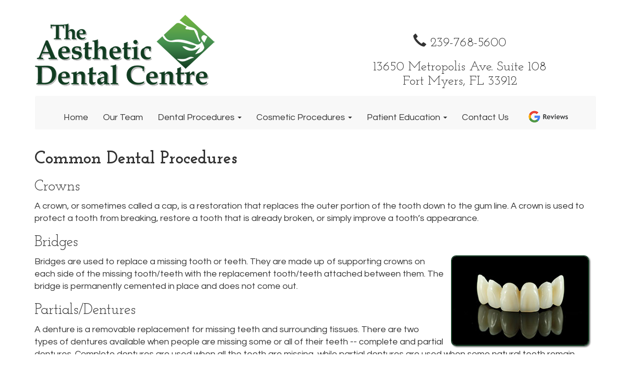

--- FILE ---
content_type: text/html; charset=UTF-8
request_url: https://aestheticdentalcentre.com/dental-procedures.php
body_size: 4810
content:
<!DOCTYPE html>
<html xmlns="http://www.w3.org/1999/xhtml">
<head>
<!-- Google Tag Manager June 23, 2017 -->
<script>
    (function(w, d, s, l, i) {
        w[l] = w[l] || [];
        w[l].push({
            'gtm.start': new Date().getTime(),
            event: 'gtm.js'
        });
        var f = d.getElementsByTagName(s)[0],
            j = d.createElement(s),
            dl = l != 'dataLayer' ? '&l=' + l : '';
        j.async = true;
        j.src =
            'https://www.googletagmanager.com/gtm.js?id=' + i + dl;
        f.parentNode.insertBefore(j, f);
    })(window, document, 'script', 'dataLayer', 'GTM-PLM883');
</script>
<!-- End Google Tag Manager -->


<!-- clarity added 10/21/25 LMC -->
<script type="text/javascript">
    (function(c, l, a, r, i, t, y) {
        c[a] = c[a] || function() {
            (c[a].q = c[a].q || []).push(arguments)
        };
        t = l.createElement(r);
        t.async = 1;
        t.src = "https://www.clarity.ms/tag/" + i;
        y = l.getElementsByTagName(r)[0];
        y.parentNode.insertBefore(t, y);
    })(window, document, "clarity", "script", "tttf9f8pzw");
</script><meta name=viewport content="width=device-width, initial-scale=1">
<meta http-equiv="Content-Type" content="text/html; charset=utf-8" />
<title>Aesthetic Dental Centre | Dental Procedures</title>
<meta name="description" content="Common Dental Procedures include crowns, bridges, root canals, fillings and more.">
<!-- FONTS -->
<link href='https://fonts.googleapis.com/css?family=Josefin+Slab:400,700|Questrial' rel='stylesheet' type='text/css'>
<!--CSS-->
<link rel="stylesheet" href="https://maxcdn.bootstrapcdn.com/bootstrap/3.3.4/css/bootstrap.min.css">
<link rel="stylesheet" type="text/css" href="css/style.css">
<!-- Latest compiled and minified JavaScript -->
<script src="https://ajax.googleapis.com/ajax/libs/jquery/1.11.1/jquery.min.js"></script>
<script src="https://maxcdn.bootstrapcdn.com/bootstrap/3.2.0/js/bootstrap.min.js"></script>
</head>
<body>
	<!-- Google Tag Manager (noscript) June 23, 2017 -->
	<noscript><iframe src="https://www.googletagmanager.com/ns.html?id=GTM-PLM883"
			height="0" width="0" style="display:none;visibility:hidden"></iframe></noscript>
	<!-- End Google Tag Manager (noscript) -->
	<header>
		<div class="container">
			<div class="row">
				<div class="col-md-6 center-text">
					<a href="index.php">
						<img id="logo" src="img/logo.png" class="img-responsive" alt="The Aesthetic Dental Center" title="The Aesthetic Dental Center">
					</a>
				</div>
				<div class="col-md-6 center-text">
					<div id="info-bar">
						<h2 class="headerTitle"><span class="glyphicon glyphicon-earphone" aria-hidden="true"></span> <span id="phnNum"><a href="tel:+1-239-768-5600">239-768-5600</a></span></h2>
						<h2 class="headerTitle">13650 Metropolis Ave. Suite 108<br />Fort Myers, FL 33912</h2>
					</div>
				</div>
			</div>
			<nav class="navbar navbar-default">
				<div class="container-fluid">
					<!-- Brand and toggle get grouped for better mobile display -->
					<div class="navbar-header">
						<button type="button" class="navbar-toggle collapsed" data-toggle="collapse" data-target="#bs-example-navbar-collapse-1" aria-expanded="false">
							<span class="sr-only">Toggle navigation</span>
							<span class="icon-bar"></span>
							<span class="icon-bar"></span>
							<span class="icon-bar"></span>
						</button>
					</div>

					<!-- Collect the nav links, forms, and other content for toggling -->
					<div class="collapse navbar-collapse" id="bs-example-navbar-collapse-1">
						<ul class="nav navbar-nav">
							<li><a href="index.php">Home</a></li>
							<li><a href="ourteam.php">Our Team</a></li>
							<li class="dropdown">
								<a href="#" class="dropdown-toggle" data-toggle="dropdown" role="button" aria-haspopup="true" aria-expanded="false">Dental Procedures <span class="caret"></span></a>
								<ul class="dropdown-menu">
									<li><a href="dental-procedures.php">Common Dental Procedures</a></li>
									<li><a href="x-rays.php">X-rays</a></li>
									<li><a href="exams.php">Professional Cleaning &amp; Exams</a></li>
								</ul>
							</li>
							<li class="dropdown">
								<a href="#" class="dropdown-toggle" data-toggle="dropdown" role="button" aria-haspopup="true" aria-expanded="false">Cosmetic Procedures <span class="caret"></span></a>
								<ul class="dropdown-menu">
									<li><a href="cosmetic-procedures.php">Common Cosmetic Procedures</a></li>
									<!-- 		            <li><a href="implant-dentistry.php">Implant Dentistry</a></li> -->
									<li><a href="teeth-whitening.php">Teeth Whitening</a></li>
								</ul>
							</li>
							<li class="dropdown">
								<a href="#" class="dropdown-toggle" data-toggle="dropdown" role="button" aria-haspopup="true" aria-expanded="false">Patient Education <span class="caret"></span></a>
								<ul class="dropdown-menu">
									<li><a href="home-care.php">Preventative Home Care</a></li>
									<li><a href="periodontal-disease.php">Periodontal Disease</a></li>
								</ul>
							</li>
							<li><a href="contact.php">Contact Us</a></li>

							<li class="reviews"><a href="https://g.page/r/CRnTp0Z67OkKEBM/review" target="_blank" rel="noopener"><img src="reviews-sm.png" alt="Google Reviews"></a></li>
						</ul>

					</div><!-- /.navbar-collapse -->
				</div><!-- /.container-fluid -->
			</nav>

		</div>
	</header><div class="container">
	<div class="row">
		<div class="col-md-12">
			<h1>Common Dental Procedures</h1>
			<h2>Crowns</h2>
			<p>A crown, or sometimes called a cap, is a restoration that replaces the outer portion of the tooth down to the gum line. A crown is used to protect a tooth from breaking, restore a tooth that is already broken, or simply improve a tooth’s appearance.</p>
			<h2>Bridges</h2>
			<img src="img/bridge-on-glass.jpg" class="img-responsive img-frame fix" alt="Dental Bridge" title="Dental Bridge" style="float:right;">
			<p>Bridges are used to replace a missing tooth or teeth. They are made up of supporting crowns on each side of the missing tooth/teeth with the replacement tooth/teeth attached between them. The bridge is permanently cemented in place and does not come out.</p>
			<h2>Partials/Dentures</h2>
			<p>A denture is a removable replacement for missing teeth and surrounding tissues. There are two types of dentures available when people are missing some or all of their teeth -- complete and partial dentures. Complete dentures are used when all the teeth are missing, while partial dentures are used when some natural teeth remain. Partial dentures and complete dentures should be removed at night to allow tissues to breath and rest.</p>
			<h2>Root Canals</h2>
			<p>Root canals become necessary when the nerve inside the tooth has become damaged, infected (abscessed), or painful. The process involves the careful removal of the affected nerve from within the root’s nerve canal. A rubber like filling material is then placed in the nerve canal to seal it and prevent it from further infection. In most cases the tooth is then restored with a crown to prevent the treated tooth from breaking. Local anesthetic is used to keep you comfortable and pain free during the entire procedure.</p>
			<h2>Silver Fillings</h2>
			<p>Over the years there has been some concern as to the safety of amalgam fillings. Dental amalgam is a blend of elemental mercury, silver, tin, copper, and other trace elements. It has been thoroughly researched and tested. Studies indicate that there are no measurable health risks to patients who have silver fillings. The general consensus among the American Dental Association (ADA), Centers for Disease Control and Prevention (CDC) and Food & Drug Administration (FDA) is that amalgam fillings are safe and have been an invaluable treatment option used by dentists for over a century.</p>
			<h2>Tooth Colored Fillings</h2>
			<p>At the office of Dr. Robert E Hendry II DMD we prefer a more modern material called Composite Resin. Composite fillings are “tooth-colored” and are made of a very strong blend of quartz, glass and resins. They can be used for fillings, cracks, chips, or closing gaps between teeth and are generally applied in a single visit. Aside from being “tooth-colored”, composite resins are superior to amalgam because they are chemically bonded to the walls of the tooth. This helps support the remaining tooth structure and requires less removal of natural tooth structure. This bond helps to prevent further breakage and damage to your tooth. Composite fillings generally have a lifespan of ten years or more but, as with all dental restorations, should be checked by a dental professional on a regular basis.</p>		
			<h2>Implant Dentistry</h2>
			<img src="img/tooth-implant.jpg" class="img-responsive img-frame fix" alt="Tooth Implant" title="Tooth Implant" style="float:right;">
			<p>Dental implants have helped thousands of people regain their self-confidence and live fuller, more active lives.When someone loses permanent teeth due to accident, injury, or disease, dental implants offer a secure, functional replacement option. Perhaps you hide your smile because of spaces from missing teeth. Maybe your dentures don't feel secure. Perhaps you have difficulty chewing. If you are missing one or more teeth and would like to smile, speak and eat again with comfort and confidence, there is good news! Dental implants provide a natural look, feel and function. They can also significantly improve one’s appearance, comfort, speech, and ability to chew. Plus, Dental Implants actually save more natural tooth structure than traditional bridgework because they do not rely on neighboring teeth for support.</p>
			<p>Tooth loss or missing teeth can have far-reaching effects on your dental health and personal appearance. Dental implants offer a secure, long term functional replacement to a missing tooth or teeth, or in some cases a way to stabilize a poor fitting partial or full denture. A dental implant is a surgically placed supporting post (usually titanium) in the jawbone that serves, after adequate healing, as a foundation for a replacement tooth. In cases where someone is missing several teeth, multiple implants are usually needed to replace the missing teeth. With over 25 years of experience in restoring dental implants, Dr. Hendry can provide you with a wealth of insight and treatment options for dental implants.</p>
			<p>After consulting with a patient seeking dental implants, Dr. Hendry will formulate a custom treatment plan based on the patient’s desires and needs. From there the patient is referred to a dental specialist who will surgically place the implant into the bone and under the gum. After a healing period between 1-4 months where the implant integrates into the surrounding bone, the implant is uncovered from the surrounding gum. Dr. Hendry will then take the necessary molds, impression, and measurements to design and fabricate the permanent restoration which is supported by the implant.</p>		
		</div>
	</div>
</div>

<footer>
	<div class="container">
		<div class="row">
			<div class="col-md-3">
				<h2>Location</h2>
				<iframe src="https://www.google.com/maps/embed?pb=!1m18!1m12!1m3!1d3569.2375348313954!2d-81.85611318457526!3d26.544635982227657!2m3!1f0!2f0!3f0!3m2!1i1024!2i768!4f13.1!3m3!1m2!1s0x88db154340094fc9%3A0xc8d0deb5fb689749!2s13650+Metropolis+Ave+%23108%2C+Fort+Myers%2C+FL+33912!5e0!3m2!1sen!2sus!4v1446753916985" width="200" height="150" frameborder="0" style="border:0" allowfullscreen></iframe>
			</div>
			<div class="col-md-3">
				<img class="aacd" src="img/ada-logo-small.png" alt="American Academy of Cosmetic Dentistry Member" title="American Academy of Cosmetic Dentistry Member">
			</div>
			<div class="col-md-2">
				<img class="aacd" src="img/aacd-logo.png" alt="American Academy of Cosmetic Dentistry Member" title="American Academy of Cosmetic Dentistry Member">
			</div>
			<div class="col-md-4">
				<h2>Site Map</h2>
				<div class="row">
					<div class="col-sm-6">
						<ul class="ul-padding-reset">
							<li><a href="index.php">Home</a></li>
							<li><a href="ourteam.php">Our Team</a></li>
							<li><a href="dental-procedures.php">Common Dental Procedures</a></li>
							<li><a href="x-rays.php">X-Rays</a></li>
							<li><a href="exams.php">Professional Cleaning &amp; Exams</a></li>
						</ul>
					</div>
					<div class="col-sm-6">
						<ul class="ul-padding-reset">
							<li><a href="cosmetic-procedures.php">Common Cosmetic Procedures</a></li>
							<li><a href="implant-dentistry.php">Implant Dentistry</a></li>
							<li><a href="teeth-whitening.php">Teeth Whitening</a></li>
							<li><a href="home-care.php">Preventative Home Care</a></li>
							<li><a href="periodontal-disease.php">Periodontal Disease</a></li>
							<li><a href="contact.php">Contact Us</a></li>
						</ul>
					</div>
				</div>
			</div>
		</div>
		<div class="row synergy">
			<div class="col-md-6 pull-left">
				Copyright &copy; 2026 The Aesthetic Dental Centre &bull; <a href="pdf/privacy-notice.pdf" target="_blank">Privacy Notice</a>
			</div>
			<div class="col-md-6" style="text-align:right;">Powered by <a href="http://www.snworks.com" target="_blank" rel="noopener" title="Sytnergy Networks">Synergy Networks</a></div>
		</div>
	</div>
</footer>
</body></html>

--- FILE ---
content_type: text/css
request_url: https://aestheticdentalcentre.com/css/style.css
body_size: 1572
content:
.alert.alert-error {
  color: red;
  font-weight: 900;
}

* {
  margin: 0;
}
body {
  font-family: "Questrial", sans-serif;
  color: rgb(51, 51, 51);
}
h1 {
  font-family: "Josefin Slab", serif;
  font-weight: 700;
  font-size: 1.5 em;
}

h2 {
  font-family: "Josefin Slab", serif;
}

strong,
strong a:link {
  color: #113c21;
}

a:hover {
  opacity: 0.8;
  text-decoration: none;
}

p {
  font-size: 18px;
}

blockquote p {
  font-size: 14px;
}


.navbar-nav > li.reviews > a {

    padding-top: 10px;
    margin-left: 10px;
}

.navbar-nav > li > a {
  padding-top: 14px;
  padding-bottom: 14px;
  line-height: 20px;
}

::selection {
  color: #fff;
  background: #113c21;
}

::-moz-selection {
  color: #fff;
  background: #113c21;
}

.green {
  color: #113c21;
}

.wrapper {
  padding: 2% 20%;
}

.gray-wrapper {
  padding: 2% 20%;
  background-color: #eaeaea;
}

.center-text {
  text-align: center;
}
#logo {
  margin-top: 30px;
}
.g-recaptcha {
  margin: 20px 0;
}
.headerTitle a {
  color: rgb(51, 51, 51);
}

#form-btns a {
  display: block !important;
}

#form-btns {
  margin-top: 20px;
}

a.btn.btn-default {
  margin-bottom: 8px;
}

.img-frame {
  border: #113c21 solid 2px;
  border-radius: 10px;
  -webkit-box-shadow: 2px 2px 3px #696969;
  -moz-box-shadow: 2px 2px 3px #696969;
  box-shadow: 2px 2px 3px #696969;
}
.fix {
  margin: 0 15px;
}

/*cosmetic img hover effect*/
#teeth-man {
  border-radius: 10px;
  border: solid 1px #c5c5c5;
  margin: 20px auto;
  background-image: url("../img/teeth-man-after.png");
  height: 160px;
  width: 230px;
}

#teeth-man:hover {
  background-image: url("../img/teeth-man-before.png");
  height: 160px;
  width: 230px;
}
#teeth-woman {
  border-radius: 10px;
  border: solid 1px #c5c5c5;
  margin: 60px auto;
  background-image: url("../img/teeth-woman-after.png");
  height: 160px;
  width: 230px;
}

#teeth-woman:hover {
  background-image: url("../img/teeth-woman-before.png");
  height: 160px;
  width: 230px;
}
#teeth3 {
  border-radius: 10px;
  border: solid 1px #c5c5c5;
  margin: 60px auto;
  background-image: url("../img/teeth3-after.png");
  height: 160px;
  width: 230px;
}
#teeth3:hover {
  background-image: url("../img/teeth3-before.png");
  height: 160px;
  width: 230px;
}

.review {
  background: rgba(255, 255, 255, 0.6);
  padding: 12px 0;
  font-size: 14px;
  display: inline-flex;
  align-items: center;
}

/*
navbar
*/
.navbar-default {
  border-color: #fff !important;
  font-size: 1.3em;
}
.dropdown-menu > li > a {
  font-size: 1.3em;
}
.navbar .navbar-nav {
  margin-top: 20px;
  display: inline-block;
  float: none;
  vertical-align: top;
}

.navbar .navbar-collapse {
  text-align: center;
}
.navbar-default .navbar-nav > li > a {
  color: rgb(51, 51, 51);
}
#info-bar {
  margin-top: 68px;
}
.headerTitle {
  font-family: "Josefin Slab", serif;
  font-size: 1.9em;
}
/*
Parallax 
*/
#drhendry {
  position: absolute;
  left: 275px;
  bottom: 0;
}
.ha-bg-parallax {
  background: url(../img/banner.jpg) 50% -195px repeat-y fixed;
  -moz-background-size: cover;
  -o-background-size: cover;
  -webkit-background-size: cover;
  background-size: cover;
  height: 400px;
  margin: 0 auto;
  width: 100%;
  display: table;
  vertical-align: middle;
}
.ha-bg-parallax .ha-parallax-body {
  display: table-cell;
  vertical-align: middle;
  position: relative; /*added for #drHendry*/
  /*  background-color: rgba(0,0,0, 0.5);*/
}
.ha-bg-parallax .ha-diamond-divider-md {
  margin: 15px 0px;
}
.ha-bg-parallax .ha-heading-parallax {
  color: #fff;
  text-shadow: 1px 1px 0px #7d7d7d;
  font-size: 2.3em;
  font-weight: bold;
  text-transform: none;
  padding: 25px;
}
.parallax-bubble {
  background-color: rgba(0, 0, 0, 0.5);
  border-radius: 15px;
  padding: 0 5% 2% 5%;
  margin: 2% 10%;
}

/* carousel */
.quote {
  color: rgba(0, 0, 0, 0.1);
  text-align: center;
  margin-bottom: 30px;
}
blockquote {
  background-color: #ddd;
  border-radius: 15px;
  padding: 45px 10px;
}
.thumbnail > img {
  border-radius: 5px;
  border: 1px solid #97c63a;
}

/*-------------------------------*/
/*    Carousel Fade Transition   */
/*-------------------------------*/

#fade-quote-carousel.carousel {
  padding-bottom: 60px;
}
#fade-quote-carousel.carousel .carousel-inner .item {
  opacity: 0;
  -webkit-transition-property: opacity;
  -ms-transition-property: opacity;
  transition-property: opacity;
}
#fade-quote-carousel.carousel .carousel-inner .active {
  opacity: 1;
  -webkit-transition-property: opacity;
  -ms-transition-property: opacity;
  transition-property: opacity;
}
#fade-quote-carousel.carousel .carousel-indicators {
  bottom: 10px;
}
#fade-quote-carousel.carousel .carousel-indicators > li {
  background-color: #75cea0;
  border: none;
}
#fade-quote-carousel blockquote {
  max-height: 150px;
  height: 150px;
  text-align: center;
  border: none;
}
/*#fade-quote-carousel .profile-circle {
    width: 100px;
    height: 100px;
    margin: 0 auto;
    border-radius: 100px;
}*/

/* x-ray carousel */
.x-ray {
  width: 500px;
  margin: 0 auto;
}
.carousel-inner > .item > a > img,
.carousel-inner > .item > img {
  margin: 0 auto;
}
.carousel-control.right {
  color: #113c21;
  background-image: none !important;
}
.carousel-control.left {
  color: #113c21;
  background-image: none !important;
}
/*
footer
*/
footer {
  margin-top: 25px;
  background-color: #113c21;
  color: #fff;
}
footer a,
footer li,
footer a:hover {
  color: #fff;
  list-style-type: none !important;
}
.aacd {
  margin-top: 63px;
  border: 1px solid #cecece;
}
.ul-padding-reset {
  padding-left: 0 !important;
}
.synergy {
  margin-top: 30px;
}

/* Small devices (tablets, 768px and up) */
@media (max-width: 768px) {
  #drhendry {
    display: none !important;
  }

  .navbar .navbar-nav {
    margin-top: none !important;
  }
}

/* Medium devices (desktops, 992px and up) */
@media (max-width: 992px) {
  #drhendry {
    display: none !important;
  }

  .navbar .navbar-nav {
    margin-top: none !important;
  }

  footer ul li a {
    padding: 17px 2px;
  }

  footer ul li {
    line-height: 48px;
  }

  #info-bar {
    margin-top: 19px;
  }
}

/* Large devices (large desktops, 1200px and up) */
@media (max-width: 1200px) {
}

@media (max-width: 1550px) {
  #drhendry {
    left: 0;
  }
  .navbar .navbar-nav {
    margin-top: none !important;
  }
}
